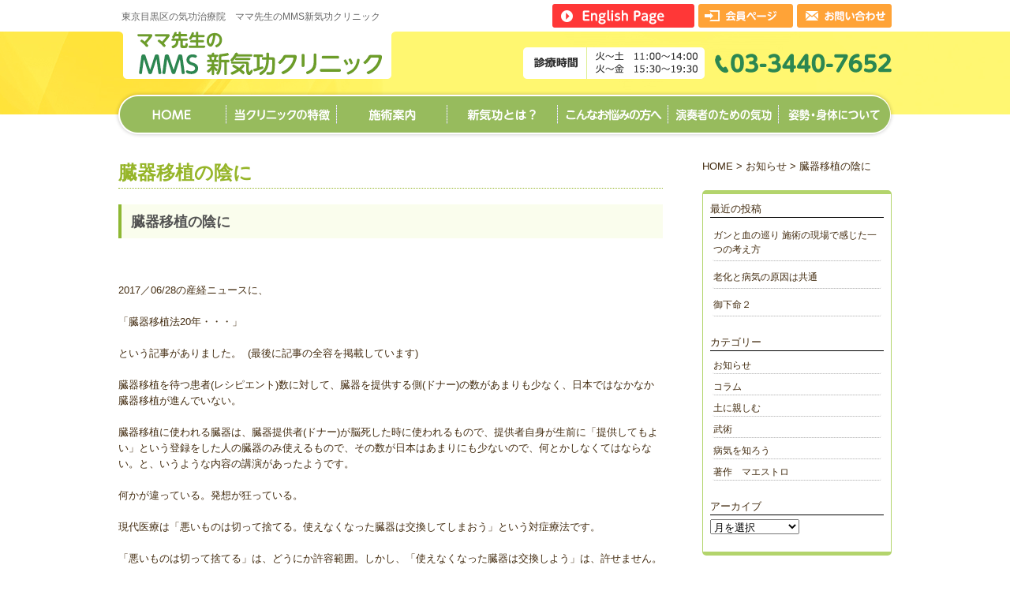

--- FILE ---
content_type: text/html; charset=UTF-8
request_url: http://mms-clinic.com/news/%E8%87%93%E5%99%A8%E7%A7%BB%E6%A4%8D%E3%81%AE%E9%99%B0%E3%81%AB
body_size: 11978
content:
<!DOCTYPE html>
<html lang="ja">
<head>
	<meta charset="UTF-8">
	<!--[if lt IE 9]><meta http-equiv="Imagetoolbar" content="no">
  <script src="http://html5shiv.googlecode.com/svn/trunk/html5.js"></script>
<![endif]-->
	<title>臓器移植の陰に | 東京目黒区の気功治療院　ママ先生のMMS新気功クリニック</title>
	<!--[if lt IE 9]>
	<script src="http://mms-clinic.com/wp-content/themes/mms/js/html5.js"></script>
	<![endif]-->
		<link rel="icon" href="http://mms-clinic.com/wp-content/themes/mms/images/favicon.png" type="image/x-icon">
	<link rel="shortcut icon" href="http://mms-clinic.com/wp-content/themes/mms/images/favicon.png" type="image/x-icon">
	<link rel="stylesheet" href="http://mms-clinic.com/wp-content/themes/mms/style.css?1426063367" type="text/css"/>
	
<!-- All in One SEO Pack 2.3.9.2 by Michael Torbert of Semper Fi Web Design[219,236] -->
<meta name="description" content="臓器移植の陰に &nbsp; 2017／06/28の産経ニュースに、 「臓器移植法20年・・・」 という記事がありました。  (最後に記事の全容を掲載しています) 臓器移植を待つ患者(レシピエント)数に対して、臓器を提供する側(ドナー)の数があまりも少なく、日本ではなかなか臓器移植が進んでいな"/>

<link rel="canonical" href="http://mms-clinic.com/news/%e8%87%93%e5%99%a8%e7%a7%bb%e6%a4%8d%e3%81%ae%e9%99%b0%e3%81%ab"/>
<!-- /all in one seo pack -->
<link rel='dns-prefetch' href='//s.w.org'/>
<link rel="alternate" type="application/rss+xml" title="東京目黒区の気功治療院　ママ先生のMMS新気功クリニック &raquo; 臓器移植の陰に のコメントのフィード" href="http://mms-clinic.com/news/%e8%87%93%e5%99%a8%e7%a7%bb%e6%a4%8d%e3%81%ae%e9%99%b0%e3%81%ab/feed"/>
		<script type="text/javascript">window._wpemojiSettings={"baseUrl":"https:\/\/s.w.org\/images\/core\/emoji\/2\/72x72\/","ext":".png","svgUrl":"https:\/\/s.w.org\/images\/core\/emoji\/2\/svg\/","svgExt":".svg","source":{"concatemoji":"http:\/\/mms-clinic.com\/wp-includes\/js\/wp-emoji-release.min.js?ver=4.6.1"}};!function(a,b,c){function d(a){var c,d,e,f,g,h=b.createElement("canvas"),i=h.getContext&&h.getContext("2d"),j=String.fromCharCode;if(!i||!i.fillText)return!1;switch(i.textBaseline="top",i.font="600 32px Arial",a){case"flag":return i.fillText(j(55356,56806,55356,56826),0,0),!(h.toDataURL().length<3e3)&&(i.clearRect(0,0,h.width,h.height),i.fillText(j(55356,57331,65039,8205,55356,57096),0,0),c=h.toDataURL(),i.clearRect(0,0,h.width,h.height),i.fillText(j(55356,57331,55356,57096),0,0),d=h.toDataURL(),c!==d);case"diversity":return i.fillText(j(55356,57221),0,0),e=i.getImageData(16,16,1,1).data,f=e[0]+","+e[1]+","+e[2]+","+e[3],i.fillText(j(55356,57221,55356,57343),0,0),e=i.getImageData(16,16,1,1).data,g=e[0]+","+e[1]+","+e[2]+","+e[3],f!==g;case"simple":return i.fillText(j(55357,56835),0,0),0!==i.getImageData(16,16,1,1).data[0];case"unicode8":return i.fillText(j(55356,57135),0,0),0!==i.getImageData(16,16,1,1).data[0];case"unicode9":return i.fillText(j(55358,56631),0,0),0!==i.getImageData(16,16,1,1).data[0]}return!1}function e(a){var c=b.createElement("script");c.src=a,c.type="text/javascript",b.getElementsByTagName("head")[0].appendChild(c)}var f,g,h,i;for(i=Array("simple","flag","unicode8","diversity","unicode9"),c.supports={everything:!0,everythingExceptFlag:!0},h=0;h<i.length;h++)c.supports[i[h]]=d(i[h]),c.supports.everything=c.supports.everything&&c.supports[i[h]],"flag"!==i[h]&&(c.supports.everythingExceptFlag=c.supports.everythingExceptFlag&&c.supports[i[h]]);c.supports.everythingExceptFlag=c.supports.everythingExceptFlag&&!c.supports.flag,c.DOMReady=!1,c.readyCallback=function(){c.DOMReady=!0},c.supports.everything||(g=function(){c.readyCallback()},b.addEventListener?(b.addEventListener("DOMContentLoaded",g,!1),a.addEventListener("load",g,!1)):(a.attachEvent("onload",g),b.attachEvent("onreadystatechange",function(){"complete"===b.readyState&&c.readyCallback()})),f=c.source||{},f.concatemoji?e(f.concatemoji):f.wpemoji&&f.twemoji&&(e(f.twemoji),e(f.wpemoji)))}(window,document,window._wpemojiSettings);</script>
		<style type="text/css">
img.wp-smiley,
img.emoji {
	display: inline !important;
	border: none !important;
	box-shadow: none !important;
	height: 1em !important;
	width: 1em !important;
	margin: 0 .07em !important;
	vertical-align: -0.1em !important;
	background: none !important;
	padding: 0 !important;
}
</style>
<link rel='stylesheet' id='contact-form-7-css' href='http://mms-clinic.com/wp-content/plugins/contact-form-7/includes/css/styles.css?ver=4.5' type='text/css' media='all'/>
<link rel='stylesheet' id='easingslider-css' href='http://mms-clinic.com/wp-content/plugins/easing-slider/css/easingslider.min.css?ver=2.2.0.8' type='text/css' media='all'/>
<link rel='stylesheet' id='wp-pagenavi-css' href='http://mms-clinic.com/wp-content/plugins/wp-pagenavi/pagenavi-css.css?ver=2.70' type='text/css' media='all'/>
<script type='text/javascript' src='http://mms-clinic.com/wp-includes/js/jquery/jquery.js?ver=1.12.4'></script>
<script type='text/javascript' src='http://mms-clinic.com/wp-includes/js/jquery/jquery-migrate.min.js?ver=1.4.1'></script>
<script type='text/javascript' src='http://mms-clinic.com/wp-content/plugins/easing-slider/js/jquery.easingslider.min.js?ver=2.2.0.8'></script>
<link rel='https://api.w.org/' href='http://mms-clinic.com/wp-json/'/>
<link rel="EditURI" type="application/rsd+xml" title="RSD" href="http://mms-clinic.com/xmlrpc.php?rsd"/>
<link rel="wlwmanifest" type="application/wlwmanifest+xml" href="http://mms-clinic.com/wp-includes/wlwmanifest.xml"/> 
<link rel='prev' title='エセ気功にご注意' href='http://mms-clinic.com/news/%e3%82%a8%e3%82%bb%e6%b0%97%e5%8a%9f%e3%81%ab%e3%81%94%e6%b3%a8%e6%84%8f'/>
<link rel='next' title='心臓病を克服しませんか？' href='http://mms-clinic.com/news/%e5%bf%83%e8%87%93%e7%97%85%e3%82%92%e5%85%8b%e6%9c%8d%e3%81%97%e3%81%be%e3%81%9b%e3%82%93%e3%81%8b%ef%bc%9f'/>
<meta name="generator" content="WordPress 4.6.1"/>
<link rel='shortlink' href='http://mms-clinic.com/?p=897'/>
<link rel="alternate" type="application/json+oembed" href="http://mms-clinic.com/wp-json/oembed/1.0/embed?url=http%3A%2F%2Fmms-clinic.com%2Fnews%2F%25e8%2587%2593%25e5%2599%25a8%25e7%25a7%25bb%25e6%25a4%258d%25e3%2581%25ae%25e9%2599%25b0%25e3%2581%25ab"/>
<link rel="alternate" type="text/xml+oembed" href="http://mms-clinic.com/wp-json/oembed/1.0/embed?url=http%3A%2F%2Fmms-clinic.com%2Fnews%2F%25e8%2587%2593%25e5%2599%25a8%25e7%25a7%25bb%25e6%25a4%258d%25e3%2581%25ae%25e9%2599%25b0%25e3%2581%25ab&#038;format=xml"/>
<link href="http://mms-clinic.com/wp-content/plugins/usc-e-shop/css/usces_default.css" rel="stylesheet" type="text/css"/><link href="http://mms-clinic.com/wp-content/plugins/usc-e-shop/css/usces_cart.css" rel="stylesheet" type="text/css"/><link href="http://mms-clinic.com/wp-content/themes/mms/usces_cart.css" rel="stylesheet" type="text/css"/>
<!-- BEGIN GADWP v4.9.3.1 Universal Tracking - https://deconf.com/google-analytics-dashboard-wordpress/ -->
<script>(function(i,s,o,g,r,a,m){i['GoogleAnalyticsObject']=r;i[r]=i[r]||function(){(i[r].q=i[r].q||[]).push(arguments)},i[r].l=1*new Date();a=s.createElement(o),m=s.getElementsByTagName(o)[0];a.async=1;a.src=g;m.parentNode.insertBefore(a,m)})(window,document,'script','//www.google-analytics.com/analytics.js','ga');ga('create','UA-42816762-42','auto');ga('send','pageview');</script>

<!-- END GADWP Universal Tracking -->

	<script type="text/javascript" src="http://ajax.googleapis.com/ajax/libs/jquery/1.9.0/jquery.min.js"></script>
	<script src="http://mms-clinic.com/wp-content/themes/mms/js/scroll.js"></script>
	<script>jQuery(function(){jQuery('a[href^=#]').click(function(){var speed=400;var href=jQuery(this).attr("href");var target=jQuery(href=="#"||href==""?'html':href);var position=target.offset().top;jQuery('body,html').animate({scrollTop:position},speed,'swing');return false;});});</script>
</head>
<body class="single single-post postid-897 single-format-standard">
<div id="wrap">
	<div id="container">
<header id="header">
	<div id="header-inner">
		<h1 class="site-description">東京目黒区の気功治療院　ママ先生のMMS新気功クリニック</h1>
		<a href="/english"><img id="english" class="opa" src="http://mms-clinic.com/wp-content/themes/mms/images/header-english.png" alt=""/></a>
		<a href="/member"><img id="member" class="opa" src="http://mms-clinic.com/wp-content/themes/mms/images/header-member.png" alt=""/></a>
		<a href="/contact"><img id="contact" class="opa" src="http://mms-clinic.com/wp-content/themes/mms/images/header-contact.png" alt=""/></a>
		<div class="logo"><a href="http://mms-clinic.com"><img src="http://mms-clinic.com/wp-content/themes/mms/images/logo.png" alt=""/></a></div>
		<img id="time" src="http://mms-clinic.com/wp-content/themes/mms/images/header-time.png" alt=""/>
		<img id="header-tel" src="http://mms-clinic.com/wp-content/themes/mms/images/header-tel.png" alt=""/>
		<nav class="gnav">
			<div class="menu-global-nav-container"><ul id="menu-global-nav" class="menu"><li id="menu-item-22" class="menu-item menu-item-type-custom menu-item-object-custom menu-item-home menu-item-22"><a href="http://mms-clinic.com/">ホーム</a></li>
<li id="menu-item-24" class="menu-item menu-item-type-post_type menu-item-object-page menu-item-24"><a href="http://mms-clinic.com/about">当クリニックの特徴</a></li>
<li id="menu-item-26" class="menu-item menu-item-type-post_type menu-item-object-page menu-item-26"><a href="http://mms-clinic.com/service">施術案内</a></li>
<li id="menu-item-25" class="menu-item menu-item-type-post_type menu-item-object-page menu-item-25"><a href="http://mms-clinic.com/shinkikou">新気功とは？</a></li>
<li id="menu-item-42" class="menu-item menu-item-type-post_type menu-item-object-page menu-item-42"><a href="http://mms-clinic.com/onayami">こんなお悩みの方へ</a></li>
<li id="menu-item-27" class="menu-item menu-item-type-post_type menu-item-object-page menu-item-27"><a href="http://mms-clinic.com/artist">演奏者のための気功</a></li>
<li id="menu-item-23" class="menu-item menu-item-type-post_type menu-item-object-page menu-item-23"><a href="http://mms-clinic.com/posture">姿勢・身体について</a></li>
</ul></div>		</nav>
	</div>
<!-- #header -->
</header>  <div id="main" class="clearfix">
    <div id="content">
      <div id="content-area">
      <div id="page-contents">
        <article>
          <header class="page-header">
            <h1 class="page-title"><span>臓器移植の陰に</span></h1>
          </header>
          <section class="entry-content">
                          <h2>臓器移植の陰に</h2>
<p>&nbsp;</p>
<p>2017／06/28の産経ニュースに、</p>
<p>「臓器移植法20年・・・」</p>
<p>という記事がありました。  (最後に記事の全容を掲載しています)</p>
<p>臓器移植を待つ患者(レシピエント)数に対して、臓器を提供する側(ドナー)の数があまりも少なく、日本ではなかなか臓器移植が進んでいない。</p>
<p>臓器移植に使われる臓器は、臓器提供者(ドナー)が脳死した時に使われるもので、提供者自身が生前に「提供してもよい」という登録をした人の臓器のみ使えるもので、その数が日本はあまりにも少ないので、何とかしなくてはならない。と、いうような内容の講演があったようです。</p>
<p>何かが違っている。発想が狂っている。</p>
<p>現代医療は「悪いものは切って捨てる。使えなくなった臓器は交換してしまおう」という対症療法です。</p>
<p>「悪いものは切って捨てる」は、どうにか許容範囲。しかし、「使えなくなった臓器は交換しよう」は、許せません。神を冒涜しています。</p>
<p>臓器移植ということを考える前に、悪くなった臓器を治すことが先決、何故、治す、修理して使う、という発想が起きないのでしょうか？</p>
<p>「治らないから移植をして命を救うのだ&#8230;&#8230;」</p>
<p>「そうかなぁ」</p>
<p>「治らない」といっているのは、「薬で治す」というカードしか持っていない現代医療の言い分です。</p>
<h3>薬で病気は治っているのか？</h3>
<p>一般的に知られている高血圧症と糖尿病で検証してみましょう。</p>
<p>最初に、降圧剤(高血圧の薬)やインスリン(糖尿病の薬)を飲んでいる方に質問です。</p>
<p>「治っていますか？」</p>
<p>降圧剤やインスリンを20年も30年も飲み続けている人たちが何千万人もいます。しかし、ほとんど治った人はいません。</p>
<p>「高血圧症や糖尿病は治らない病気です。できるだけ悪くならないように薬を飲み続けなくてはいけません」</p>
<p>と、嘯(うそぶく)く医者もいます。これが現代医療です。</p>
<p>薬を飲み続けても害が無ければ問題はありません。しかし、多くの場合 腎臓を壊し、腎不全をつくり、透析をするようになります。医療が病気をつくっていくのです。これを医原病と言います。</p>
<p>私の理論と施術で治療すれば、高血圧症、糖尿病も数ヶ月単位で治っていきます。そして、ここで取り上げている臓器も治せる病気なのです。</p>
<p>臓器移植という恐ろしいことを考える前に、臓器をどのように治していくか、を考えるのが先の話です。</p>
<p>臓器移植について、前出の医師に聞けば</p>
<p>「将来良い薬が開発されていけば別だが、現在は移植しかないんだよ」</p>
<p>と、言います。</p>
<p>この医師の言うように、新しいものの研究は開発者任せ。その研究者は、全て薬ありきからスタートしています。臨床の医師は研究には加わっていません。これではいつまで経っても治せるものは出てきません。</p>
<p>心臓、肝臓、腎臓、膵臓の全ての臓器は修理ができるものです。肝硬変になってしまった肝臓、腎不全になってしまった腎臓、心不全状態になった心臓、私は、これらを数多く治してきました。</p>
<p>「これは手遅れです」と、いう末期の人は別として、臓器移植の順番待ちをする位の余裕がある人なら、臓器は修復可能なのです。</p>
<p>「俺が死んで、俺の臓器で人が助かるなら提供してもいいよ」という考え方は立派です。しかし、そういう善意の人の脳死を待っている。と、いう医療を、わたしは理解できません。</p>
<p>使える臓器がないから治せない。と、手をこまねいていないで「臓器を治す」ということに全力を尽くすべきではないでしょうか。</p>
<h3>怖い脳死判断</h3>
<p>それに極めて問題なのは「脳死は医学的に死である」という考え方です。現代医学が絶対なのでしょうか。私にはそう思えません。</p>
<p>私は「脳死状態」と言われた人を蘇らせた経験を持っています。</p>
<p>例1</p>
<p>事故を起こし頭部をコンクリートに打ち付け意識不明に陥(おちい)りました。何の反応を示さなくなった女性を担当した医師は、「脳死状態です」と、はっきり家族に言ったそうです。しかし、家族は納得がいきません。その女性の上司だった人から「治して欲しい」と依頼されました。</p>
<p>会った瞬間「この人助けられる」と感じました。直ぐに施術を始め1時間後、目にほのかな反応が出てきました。更に1時間後には、誰にも分かるように、目を開ける仕草をしたのです。</p>
<p>「脳死はしていません。反応できないだけです。」</p>
<p>そう家族に伝えた時から、週1回の施術を行うことになりました。様々な物語をつくりながら3年後、その女性は、立派に社会復帰できるようになりました。</p>
<p>例2</p>
<p>50代男性。心筋梗塞(？)で倒れ、その後反応がない状態でした。家族は「目に反応があったような気がしています」でも、通常の呼びかけには何の反応も示さずいわゆる脳死状態でした。施術を重ねて現在、呼びかけに応えられるようになってきました。</p>
<p>同じような人がまだいます。いずれも、医師に脳死と言われた人たちです。ドナー提供者にはなっていなかったので、助かったようなものです。</p>
<p>事故などで体にダメージを受けたとき、全身の筋肉を固めてそのショックに耐えようとする働きが起こります。そのショックが強かったり、常日頃体が固まっている人は、その反応が強く出て、固まった筋肉が弛緩しなくなってしまいます。</p>
<p>その強く固まった筋肉の中にある神経を圧迫したり切断すると、体のあらゆる部位で感じた情報が脳に伝わらなくなり、呼びかけや、チョットした刺激、あるいは微弱な電気的な刺激には反応ができなくなってしまいます。しかし、死んでいる訳ではありませんから、その固まった筋肉を解いてあげれば反応できるようになってきます。</p>
<p>反応しないから脳死だと決めつけるのは大変な間違いです。反応できるようにしてあげれば、反応を示してきます。</p>
<p>ドナー登録をしている貴方が、何かの事故が起き意識不明に陥っているとき、反応のない貴方をみて家族がオーケーすれば、貴方は殺されドナーになってしまいます。大丈夫ですか？これホラーですよ。</p>
<h3>産経ニュースから</h3>
<p>日本より遅れて臓器移植法が成立したにもかかわらず、日本よりも脳死ドナーの数が多い韓国の状況にも言及し「韓国では救急病院に対し、脳死者の発生を斡旋機関に通報することが義務付けられ、この制度によって脳死ドナーが多く出ている。３年前のデータを比較しても韓国の脳死ドナー数は日本の９倍にもなる」と説明する。</p>
<p>産経ニュースからの引用です。しかし、これを穿(うが)って見てみれば、韓国ではよく観察しないで、「反応がない。これは脳死している」と簡単に判定しているのではないでしょうか。</p>
<p>日本の人口は、1億2千5百50万人です。それに対して韓国の人口は5千62万人。日本の人口の40%です。それなのに、韓国の脳死者が日本の9倍というのは異常です。日本臓器移植ネットワークの皆さん「おかしい」とは思いませんか？</p>
<p>脳死の判定が、その患者を担当した医師によって判断される。これは極めて危険です。私の経験したケースでも、脳死していない患者さんが脳死扱いにされていたのです。</p>
<p>&nbsp;</p>
<p>何百例という脳死の内の一つが脳死でなかった。それなら奇跡が起こった。と言えるかも知れません。しかし、わたしが出会った脳死していると言われた3人共に脳死などしていなかったのです。</p>
<p>脳死という判断基準は間違っています。いや脳死というものは存在しません。意識不明で無反応な人を蘇りさせる技術があれば、その人たちは救えるのです。</p>
<p>駄目になった臓器を修復させる技術があれば、臓器移植という神を冒涜するような治療は必要ありません。</p>
<p>難しい世界ではなく、病んだ臓器を治す、復活させる。ということに心血を注いでもらいたいものです。</p>
<p>&nbsp;</p>
<p>2017年7月13日</p>
<p>眞々田昭司</p>
          </section>
        </article>

    </div><!-- page-contents -->

<div id="sidebar">
	<nav>
	    <div id="breadcrumb">
	    <!-- Breadcrumb NavXT 5.5.1 -->
<span typeof="v:Breadcrumb"><a rel="v:url" property="v:title" title="Go to 東京目黒区の気功治療院　ママ先生のMMS新気功クリニック." href="http://mms-clinic.com" class="home">HOME</a></span> &gt; <span typeof="v:Breadcrumb"><a rel="v:url" property="v:title" title="Go to the お知らせ category archives." href="http://mms-clinic.com/category/news" class="taxonomy category">お知らせ</a></span> &gt; <span typeof="v:Breadcrumb"><span property="v:title">臓器移植の陰に</span></span>	    </div>
	</nav>
	<div id="side-nav">
				<ul class="subnavi clearfix">
					</ul>
				<div id="sidebar4" class="sidebar">
			<div id="side-recent-area" class="side-list-area">
				<div class="side-cat-title">最近の投稿</div>
				<ul>
						<li><a href='http://mms-clinic.com/news/%e3%82%ac%e3%83%b3%e3%81%a8%e8%a1%80%e3%81%ae%e5%b7%a1%e3%82%8a-%e6%96%bd%e8%a1%93%e3%81%ae%e7%8f%be%e5%a0%b4%e3%81%a7%e6%84%9f%e3%81%98%e3%81%9f%e4%b8%80%e3%81%a4%e3%81%ae%e8%80%83%e3%81%88%e6%96%b9'>ガンと血の巡り  施術の現場で感じた一つの考え方</a></li>
	<li><a href='http://mms-clinic.com/news/%e8%80%81%e5%8c%96%e3%81%a8%e7%97%85%e6%b0%97%e3%81%ae%e5%8e%9f%e5%9b%a0%e3%81%af%e5%85%b1%e9%80%9a'>老化と病気の原因は共通</a></li>
	<li><a href='http://mms-clinic.com/item/%e5%be%a1%e4%b8%8b%e5%91%bd%ef%bc%92'>御下命２</a></li>
				</ul>
			</div>
			<div id="side-category-area" class="side-list-area">
				<div class="side-cat-title">カテゴリー</div>
				<ul>
						<li class="cat-item cat-item-1"><a href="http://mms-clinic.com/category/news">お知らせ</a>
</li>
	<li class="cat-item cat-item-7"><a href="http://mms-clinic.com/category/column">コラム</a>
</li>
	<li class="cat-item cat-item-6"><a href="http://mms-clinic.com/category/vegetables">土に親しむ</a>
</li>
	<li class="cat-item cat-item-4"><a href="http://mms-clinic.com/category/martial-arts">武術</a>
</li>
	<li class="cat-item cat-item-12"><a href="http://mms-clinic.com/category/illness">病気を知ろう</a>
</li>
	<li class="cat-item cat-item-8"><a href="http://mms-clinic.com/category/item">著作　マエストロ</a>
</li>
				</ul>
			</div>
			<div id="side-archive-area" class="side-list-area">
				<div class="side-cat-title">アーカイブ</div>
				<select name="archive-dropdown" onChange='document.location.href=this.options[this.selectedIndex].value;'>
				  <option value="">月を選択</option>
				  	<option value='http://mms-clinic.com/2026/01'> 2026年1月 &nbsp;(3)</option>
	<option value='http://mms-clinic.com/2025/12'> 2025年12月 &nbsp;(1)</option>
	<option value='http://mms-clinic.com/2025/11'> 2025年11月 &nbsp;(3)</option>
	<option value='http://mms-clinic.com/2025/10'> 2025年10月 &nbsp;(3)</option>
	<option value='http://mms-clinic.com/2025/07'> 2025年7月 &nbsp;(1)</option>
	<option value='http://mms-clinic.com/2025/04'> 2025年4月 &nbsp;(2)</option>
	<option value='http://mms-clinic.com/2025/01'> 2025年1月 &nbsp;(1)</option>
	<option value='http://mms-clinic.com/2024/07'> 2024年7月 &nbsp;(2)</option>
	<option value='http://mms-clinic.com/2024/06'> 2024年6月 &nbsp;(1)</option>
	<option value='http://mms-clinic.com/2024/05'> 2024年5月 &nbsp;(3)</option>
	<option value='http://mms-clinic.com/2024/03'> 2024年3月 &nbsp;(2)</option>
	<option value='http://mms-clinic.com/2024/02'> 2024年2月 &nbsp;(1)</option>
	<option value='http://mms-clinic.com/2024/01'> 2024年1月 &nbsp;(1)</option>
	<option value='http://mms-clinic.com/2023/04'> 2023年4月 &nbsp;(1)</option>
	<option value='http://mms-clinic.com/2023/03'> 2023年3月 &nbsp;(2)</option>
	<option value='http://mms-clinic.com/2023/01'> 2023年1月 &nbsp;(2)</option>
	<option value='http://mms-clinic.com/2022/12'> 2022年12月 &nbsp;(1)</option>
	<option value='http://mms-clinic.com/2022/08'> 2022年8月 &nbsp;(1)</option>
	<option value='http://mms-clinic.com/2022/07'> 2022年7月 &nbsp;(1)</option>
	<option value='http://mms-clinic.com/2022/06'> 2022年6月 &nbsp;(4)</option>
	<option value='http://mms-clinic.com/2022/04'> 2022年4月 &nbsp;(1)</option>
	<option value='http://mms-clinic.com/2022/03'> 2022年3月 &nbsp;(1)</option>
	<option value='http://mms-clinic.com/2022/02'> 2022年2月 &nbsp;(1)</option>
	<option value='http://mms-clinic.com/2022/01'> 2022年1月 &nbsp;(2)</option>
	<option value='http://mms-clinic.com/2021/11'> 2021年11月 &nbsp;(3)</option>
	<option value='http://mms-clinic.com/2021/08'> 2021年8月 &nbsp;(1)</option>
	<option value='http://mms-clinic.com/2021/07'> 2021年7月 &nbsp;(2)</option>
	<option value='http://mms-clinic.com/2021/06'> 2021年6月 &nbsp;(3)</option>
	<option value='http://mms-clinic.com/2020/12'> 2020年12月 &nbsp;(1)</option>
	<option value='http://mms-clinic.com/2020/10'> 2020年10月 &nbsp;(2)</option>
	<option value='http://mms-clinic.com/2020/07'> 2020年7月 &nbsp;(1)</option>
	<option value='http://mms-clinic.com/2020/06'> 2020年6月 &nbsp;(1)</option>
	<option value='http://mms-clinic.com/2020/05'> 2020年5月 &nbsp;(2)</option>
	<option value='http://mms-clinic.com/2020/04'> 2020年4月 &nbsp;(3)</option>
	<option value='http://mms-clinic.com/2020/03'> 2020年3月 &nbsp;(6)</option>
	<option value='http://mms-clinic.com/2020/02'> 2020年2月 &nbsp;(1)</option>
	<option value='http://mms-clinic.com/2019/10'> 2019年10月 &nbsp;(1)</option>
	<option value='http://mms-clinic.com/2019/06'> 2019年6月 &nbsp;(1)</option>
	<option value='http://mms-clinic.com/2019/04'> 2019年4月 &nbsp;(1)</option>
	<option value='http://mms-clinic.com/2019/03'> 2019年3月 &nbsp;(2)</option>
	<option value='http://mms-clinic.com/2019/02'> 2019年2月 &nbsp;(2)</option>
	<option value='http://mms-clinic.com/2019/01'> 2019年1月 &nbsp;(2)</option>
	<option value='http://mms-clinic.com/2018/11'> 2018年11月 &nbsp;(1)</option>
	<option value='http://mms-clinic.com/2018/10'> 2018年10月 &nbsp;(1)</option>
	<option value='http://mms-clinic.com/2018/09'> 2018年9月 &nbsp;(2)</option>
	<option value='http://mms-clinic.com/2018/06'> 2018年6月 &nbsp;(1)</option>
	<option value='http://mms-clinic.com/2018/05'> 2018年5月 &nbsp;(1)</option>
	<option value='http://mms-clinic.com/2018/04'> 2018年4月 &nbsp;(1)</option>
	<option value='http://mms-clinic.com/2018/03'> 2018年3月 &nbsp;(1)</option>
	<option value='http://mms-clinic.com/2018/02'> 2018年2月 &nbsp;(2)</option>
	<option value='http://mms-clinic.com/2018/01'> 2018年1月 &nbsp;(2)</option>
	<option value='http://mms-clinic.com/2017/12'> 2017年12月 &nbsp;(1)</option>
	<option value='http://mms-clinic.com/2017/11'> 2017年11月 &nbsp;(1)</option>
	<option value='http://mms-clinic.com/2017/10'> 2017年10月 &nbsp;(1)</option>
	<option value='http://mms-clinic.com/2017/09'> 2017年9月 &nbsp;(2)</option>
	<option value='http://mms-clinic.com/2017/08'> 2017年8月 &nbsp;(2)</option>
	<option value='http://mms-clinic.com/2017/07'> 2017年7月 &nbsp;(3)</option>
	<option value='http://mms-clinic.com/2017/06'> 2017年6月 &nbsp;(2)</option>
	<option value='http://mms-clinic.com/2017/04'> 2017年4月 &nbsp;(2)</option>
	<option value='http://mms-clinic.com/2017/02'> 2017年2月 &nbsp;(1)</option>
	<option value='http://mms-clinic.com/2016/12'> 2016年12月 &nbsp;(1)</option>
	<option value='http://mms-clinic.com/2016/08'> 2016年8月 &nbsp;(1)</option>
	<option value='http://mms-clinic.com/2016/06'> 2016年6月 &nbsp;(1)</option>
	<option value='http://mms-clinic.com/2016/05'> 2016年5月 &nbsp;(2)</option>
	<option value='http://mms-clinic.com/2016/04'> 2016年4月 &nbsp;(1)</option>
	<option value='http://mms-clinic.com/2016/02'> 2016年2月 &nbsp;(2)</option>
	<option value='http://mms-clinic.com/2016/01'> 2016年1月 &nbsp;(2)</option>
	<option value='http://mms-clinic.com/2015/12'> 2015年12月 &nbsp;(2)</option>
	<option value='http://mms-clinic.com/2015/11'> 2015年11月 &nbsp;(2)</option>
	<option value='http://mms-clinic.com/2015/10'> 2015年10月 &nbsp;(1)</option>
	<option value='http://mms-clinic.com/2015/09'> 2015年9月 &nbsp;(1)</option>
	<option value='http://mms-clinic.com/2015/08'> 2015年8月 &nbsp;(1)</option>
	<option value='http://mms-clinic.com/2015/07'> 2015年7月 &nbsp;(2)</option>
	<option value='http://mms-clinic.com/2015/06'> 2015年6月 &nbsp;(2)</option>
	<option value='http://mms-clinic.com/2015/05'> 2015年5月 &nbsp;(3)</option>
	<option value='http://mms-clinic.com/2015/04'> 2015年4月 &nbsp;(4)</option>
	<option value='http://mms-clinic.com/2015/03'> 2015年3月 &nbsp;(34)</option>
	<option value='http://mms-clinic.com/2015/02'> 2015年2月 &nbsp;(43)</option>
				</select>
			</div>
		</div>
		<div class="side-map">
			<img src="http://mms-clinic.com/wp-content/themes/mms/images/side-access-title.png" alt=""/>
			<div class="map-border">
				<iframe src="https://www.google.com/maps/embed?pb=!1m14!1m8!1m3!1d3242.7345093456775!2d139.71769840000002!3d35.634271000000005!3m2!1i1024!2i768!4f13.1!3m3!1m2!1s0x60188b1c0bc99823%3A0x479c2be42da980f7!2z44CSMTQxLTAwMjEg5p2x5Lqs6YO95ZOB5bed5Yy65LiK5aSn5bSO77yS5LiB55uu77yR77yT4oiS77yT77yVIO-8q--8qeODk-ODq-ODh-OCo-ODs-OCsA!5e0!3m2!1sja!2sjp!4v1423282120750" width="214" height="174" frameborder="0" style="border:0"></iframe>
			</div>
			<p>東京都品川区上大崎2-13-35<br>KIビルディング703<br>目黒駅東口より徒歩2分</p>
		</div>
		<div id="sidebar2">
			<div class="side-inner">
				<div class="menu-side-nav-container"><ul id="menu-side-nav" class="menu"><li id="menu-item-155" class="menu-item menu-item-type-custom menu-item-object-custom menu-item-home menu-item-155"><a href="http://mms-clinic.com/">ホーム</a></li>
<li id="menu-item-160" class="menu-item menu-item-type-post_type menu-item-object-page menu-item-160"><a href="http://mms-clinic.com/about">当クリニックの特徴</a></li>
<li id="menu-item-162" class="menu-item menu-item-type-post_type menu-item-object-page menu-item-162"><a href="http://mms-clinic.com/service">施術案内</a></li>
<li id="menu-item-158" class="menu-item menu-item-type-post_type menu-item-object-page menu-item-158"><a href="http://mms-clinic.com/profile">代表紹介</a></li>
<li id="menu-item-161" class="menu-item menu-item-type-post_type menu-item-object-page menu-item-161"><a href="http://mms-clinic.com/shinkikou">新気功とは？</a></li>
<li id="menu-item-157" class="menu-item menu-item-type-post_type menu-item-object-page menu-item-157"><a href="http://mms-clinic.com/onayami">こんなお悩みの方へ</a></li>
<li id="menu-item-163" class="menu-item menu-item-type-post_type menu-item-object-page menu-item-163"><a href="http://mms-clinic.com/artist">演奏者のための気功</a></li>
<li id="menu-item-159" class="menu-item menu-item-type-post_type menu-item-object-page menu-item-159"><a href="http://mms-clinic.com/posture">姿勢・身体について</a></li>
<li id="menu-item-522" class="menu-item menu-item-type-taxonomy menu-item-object-category current-post-ancestor current-menu-parent current-post-parent menu-item-522"><a href="http://mms-clinic.com/category/news">お知らせ</a></li>
<li id="menu-item-156" class="menu-item menu-item-type-post_type menu-item-object-page menu-item-156"><a href="http://mms-clinic.com/contact">お問い合わせ</a></li>
</ul></div>			</div>
		</div>
		<div id="bnr-area">
			<a href="/category/item"><img class="opa" src="http://mms-clinic.com/wp-content/themes/mms/images/side-book.png" alt="著作"/></a>
			<a href="/movie"><img class="opa" src="http://mms-clinic.com/wp-content/themes/mms/images/side-movie.png" alt="動画集"/></a>
			<a href="/boshu"><img class="opa" src="http://mms-clinic.com/wp-content/themes/mms/images/side-bujutsu.png" alt="武術"/></a>
			<a href="/school"><img class="opa" src="http://mms-clinic.com/wp-content/themes/mms/images/side-school.png" alt="気功教室,太極拳教室"/></a>
		</div>
		<iframe src="//www.facebook.com/plugins/likebox.php?href=https%3A%2F%2Fwww.facebook.com%2Fpages%2F%25E3%2583%259E%25E3%2583%259E%25E5%2585%2588%25E7%2594%259F%25E3%2581%25AE%25E3%2582%2584%25E3%2581%2595%25E3%2581%2597%25E3%2581%2584%25E5%258C%25BB%25E5%25AD%25A6%2F783375561710417&amp;width=240&amp;height=380&amp;colorscheme=light&amp;show_faces=false&amp;header=false&amp;stream=true&amp;show_border=true&amp;appId=594229767377092" scrolling="no" frameborder="0" style="border:none; overflow:hidden; width:240px; height:380px;" allowTransparency="true"></iframe>
	</div>
</div>  </div><!-- content-area -->
</div><!-- content -->
</div><!-- main -->

</div><!-- container -->
  <div id="page-top">
  <a id="move-page-top">▲</i></a>
</div>
<div id="footer">
	<div id="footer-bottom">
		<div class="inner">
			<address>Copyright &copy;2026 MMS Shinkikou Clinic.All Rights Reserved.</address>
		</div>
	</div>
</div>
<!-- #footer -->
		<script type='text/javascript'>//<![CDATA[
uscesL10n={'ajaxurl':"http://mms-clinic.com/wp-admin/admin-ajax.php",'post_id':"897",'cart_number':"275",'is_cart_row':false,'opt_esse':new Array(),'opt_means':new Array(),'mes_opts':new Array(),'key_opts':new Array(),'previous_url':"http://mms-clinic.com",'itemRestriction':""}
//]]></script>
		<script type='text/javascript' src='http://mms-clinic.com/wp-content/plugins/usc-e-shop/js/usces_cart.js'></script>
						<!-- Welcart version : v1.6.6.1512212 -->
<script type='text/javascript' src='http://mms-clinic.com/wp-content/plugins/contact-form-7/includes/js/jquery.form.min.js?ver=3.51.0-2014.06.20'></script>
<script type='text/javascript'>//<![CDATA[
var _wpcf7={"loaderUrl":"http:\/\/mms-clinic.com\/wp-content\/plugins\/contact-form-7\/images\/ajax-loader.gif","recaptcha":{"messages":{"empty":"\u3042\u306a\u305f\u304c\u30ed\u30dc\u30c3\u30c8\u3067\u306f\u306a\u3044\u3053\u3068\u3092\u8a3c\u660e\u3057\u3066\u304f\u3060\u3055\u3044\u3002"}},"sending":"\u9001\u4fe1\u4e2d ..."};
//]]></script>
<script type='text/javascript' src='http://mms-clinic.com/wp-content/plugins/contact-form-7/includes/js/scripts.js?ver=4.5'></script>
<script type='text/javascript' src='http://mms-clinic.com/wp-includes/js/wp-embed.min.js?ver=4.6.1'></script>
</div>
<!--wrap-->
</body>
</html>

</body>

--- FILE ---
content_type: text/css
request_url: http://mms-clinic.com/wp-content/themes/mms/style.css?1426063367
body_size: 6392
content:
@charset "UTF-8";

/*
	Theme Name: livit
	Description: WordPress Corporate Theme
	Version: 1.0
	Author: Livit
*/

html,body {
	height: 100%;
}

body {
	min-width: 980px;
	margin: 0px;
	padding: 0px;
	color: #432c10;
	font: 13px/1.231 "メイリオ",Meiryo,"ヒラギノ角ゴ Pro W3","Hiragino Kaku Gothic Pro","ＭＳ Ｐゴシック","MS PGothic",sans-serif;
	line-height: 1.6;
}

html, body, div, span, object, iframe, h1, h2, h3, h4, h5, h6, p, blockquote, pre, abbr, address, cite, code, del, dfn, em, img, ins, kbd, q, samp, small, strong, sub, sup, var, b, i, dl, dt, dd, ol, ul, li, fieldset, form, label, legend, table, caption, tbody, tfoot, thead, tr, th, td, article, aside, canvas, details, figcaption, figure, footer, header, hgroup, menu, nav, section, summary, time, mark, audio, video {
margin: 0;
padding: 0;
border: 0;
outline: 0;
vertical-align: baseline;
background: transparent;
}

article, aside, details, figcaption, figure, footer, header, hgroup, menu, nav, section {
display: block;
}

body {
	background: url(images/page-bg.jpg) no-repeat center 40px;
}

body.home {
	background: url(images/main-bg.jpg) no-repeat center 40px;
}

/* normal block
--------------------------------------------------------------------*/

p {
	margin: 0 0 20px;
}

li {
	list-style: none;
}

dl dt {
	float: left;
}

dl dd {
	margin-left: 80px;
}

/* class */

.box {
	margin-bottom: 45px;
	overflow: hidden;
}

.box img {
}

.zoom{
	overflow: hidden;
	zoom: 1;
}

.alignleft {
	float: left;
	margin-right: 15px;
	clear: both;
}

.alignright {
	float: right;
	margin-left: 15px;
	clear: both;
}

.aligncenter {
	display: block;
	margin: 0 auto;
	clear: both;
}

.clear {
	clear: both;
}


/* anchor */

a {
	color: #432c10;
	text-decoration: none;
}

a:hover {
	text-decoration: underline;
}

table {
	width: 100%;
	border: none;
	margin: 0 auto 1em;
	border-collapse: collapse;
}

tr {
}

th {
	font-weight: normal;
	text-align: center;
	vertical-align: middle;
	padding: 10px 8px 8px;
	white-space: nowrap;
	margin-bottom: 1px;
	background: #f4f9de;
	border: 1px solid #d7e597;
}

td {
	padding: 10px 8px 8px;
	border: 1px solid #d7e597;
	vertical-align: middle;
}

blockquote {
	margin: 20px 40px;
	padding: 20px 20px 1px;
	background: #f8f8f8;
	border-radius: 5px;
}

.gallery dl dt {
	float: none;
}

.wp-caption-text {
	text-align: center;
	margin-bottom: 5px;
	font-size: 0.8em;
}

.require {
	color: red;
}


/* layout */

#wrap {
	margin: 0px auto 0;
	width: 100%;
	position: relative;
	height:auto !important; /*IE6対策*/
	height: 100%; /*IE6対策*/
	min-height: 100%;
}

#container {
	width: 100%;
	margin: 0px auto 0;
}

/*                      #header                           */
#header {
	margin: 0 0 15px;
	width: 100%;
	height: 170px;
}

#header-inner {
	position: relative;
	margin: 0 auto;
	width: 980px;
	height: 170px;
}

.site-description {
	position: absolute;
	top: 12px;
	left: 4px;
	color: #666666;
	font-size: 90%;
	font-weight: normal;
}

.logo {
	position: absolute;
	top: 40px;
	left: 0;
}

#header-tel {
	position: absolute;
	top: 68px;
	right: 0px;
}

#english {
	position: absolute;
	top: 5px;
	right: 250px;
}

#member {
	position: absolute;
	top: 5px;
	right: 125px;
}

#contact {
	position: absolute;
	top: 5px;
	right: 0px;
}

#header #time {
	position: absolute;
	top: 60px;
	right: 237px;
}

.gnav {
	position: absolute;
	top: 120px;
	left: 0;
	background: url(images/gnav-bg.png) no-repeat 0 center;
	box-shadow:rgba(0, 0, 0, 0.247059) 0px 0px 5px 0px;
	-webkit-box-shadow:rgba(0, 0, 0, 0.247059) 0px 0px 5px 0px;
	-moz-box-shadow:rgba(0, 0, 0, 0.247059) 0px 0px 5px 0px;
	border-radius: 25px;
}

.gnav li {
	float: left;
	height: 50px;
}

.gnav .menu-item-22 {
	background: url(images/gnav-home.png) no-repeat 0 0;
	width: 136px;
}

.gnav .menu-item-24 {
	background: url(images/gnav-about.png) no-repeat 0 0;
	width: 140px;
}

.gnav .menu-item-26 {
	background: url(images/gnav-service.png) no-repeat 0 0;
	width: 140px;
}

.gnav .menu-item-25 {
	background: url(images/gnav-shinkiko.png) no-repeat 0 0;
	width: 140px;
}

.gnav .menu-item-42 {
	background: url(images/gnav-nayami.png) no-repeat 0 0;
	width: 140px;
}

.gnav .menu-item-27 {
	background: url(images/gnav-artist.png) no-repeat 0 0;
	width: 140px;
}

.gnav .menu-item-23 {
	background: url(images/gnav-shisei.png) no-repeat 0 0;
	width: 143px;
}

.gnav ul li a {
	width: 100%;
	height: 36px;
	display: block;
	text-decoration: none;
	display: block;
	text-indent: -9999px;
	outline: 0;
}


/* content */

#top-img {
	width: 100%;
	margin: 0 auto 36px;
}

#top-img img {
	vertical-align: bottom;
}

#top-img-inner {
	width: 960px;
	margin: 0 auto;
	padding: 7px;
	border: 3px solid #a5c136;
	background: #fff;
	border-radius: 5px;
	box-shadow:rgba(109, 157, 41, 0.247059) 0px 0px 5px 0px;
-webkit-box-shadow:rgba(109, 157, 41, 0.247059) 0px 0px 5px 0px;
-moz-box-shadow:rgba(109, 157, 41, 0.247059) 0px 0px 5px 0px;
}

#main {
	width: 980px;
	margin: 0 auto 70px;
	padding-top: 0px;
	clear: both;
	zoom:1;
}

.image {
	margin-bottom: 3px;
}

.image,.opa,.gnav li,#blog-new .column-article img {
}

.image:hover,.opa:hover,.gnav li:hover,#blog-new .column-article img:hover {
	opacity: 0.7;
	filter: alpha(opacity=70);
}

#content {
	width: 100%;
	margin-top: 30px;
	display: block;
}

#content-area {
	width: 980px;
	margin: auto;
}


/** top-contents **/

#top-contents {
	width: 710px;
	float: left;
}

#contents1 {
	margin: 0 auto 40px;
	clear: both;
	overflow: hidden;
}

#contents1 .cat-one {
	float: left;
	margin-right: 30px;
	margin-bottom: 20px;
	box-shadow: 0 0 3px #ccc;
-moz-box-shadow: 0 0 3px #ccc;
-webkit-box-shadow: 0 0 3px #ccc;
}

#contents1 .cat-one.mag-n {
	margin-right: 0;
}

#contents1 .cat-one img {
	vertical-align: bottom;
	display: block;
	margin-left: auto;
	margin-right: auto;
}

#contents1 .cat-one .cat-one-thumb {
	background: #f4f9de;
}

#contents1 .cat-one .img,
#contents1 .cat-one .cat-one-thumb img {
	display: block;
	margin: 0 auto 3px;
}

#contents1 .cat-one .cat-one-thumb img {
	border: 1px solid #e1e1e1;
}

#contents2,#contents3 {
	padding: 9px;
	border: 1px solid #b3d46c;
	background: #f4f9de;
	border-radius: 5px;
	box-shadow:rgba(109, 157, 41, 0.247059) 0px 0px 5px 0px;
	-webkit-box-shadow:rgba(109, 157, 41, 0.247059) 0px 0px 5px 0px;
	-moz-box-shadow:rgba(109, 157, 41, 0.247059) 0px 0px 5px 0px;
	margin-bottom: 40px;
}

#contents2 a img {
	display: block;
	vertical-align: bottom;
	float: left;
}


.top-new {
	font-size: 0.9em;
	margin-top: 60px;
	margin-bottom: 40px;
	padding: 10px 0;
	background: #f4f9de;
	border-top: 1px solid #b3d46c;
	border-bottom: 1px solid #b3d46c;
	box-shadow:rgba(109, 157, 41, 0.247059) 0px 0px 5px 0px;
	-webkit-box-shadow:rgba(109, 157, 41, 0.247059) 0px 0px 5px 0px;
	-moz-box-shadow:rgba(109, 157, 41, 0.247059) 0px 0px 5px 0px;
}

.new-inner {
	width: 980px;
	margin: 0 auto;
}

.news-title {
	float: left;
	width: 152px;
	margin-top: 20px;
}

.news-title img {
	display: block;
	margin: 0 auto;
}

.news-area {
	width: 800px;
	float: right;
	border-radius: 3px;
	background: #fff;
	padding: 10px;
}

.top-new dl {
	line-height: 20px;
	padding: 5px 0;
}

.top-new time {
	color: #333333;
}

.top-new dd a {
	color: #61ac00;
	text-decoration: underline;
}

.top-new dd a:hover {
	text-decoration: none;
}

.top-new dd a span {
	font-weight: bold;
}

#news-new h2 {
	margin-bottom: 0;
}


/* page */
#page-contents {
	width: 690px;
	float: left;
	padding: 0;
}

#page-contents article {
	padding: 0;
	border: none;
}

.page-title {
	display: block;
	margin: 0 0 10px 0;
	font-size: 24px;
	padding: 0;
	color: #96b529;
	border-bottom: 1px dotted #96b529;
}

.entry-content {
	padding: 10px 0 0;
	overflow: hidden;
}

.entry-content a {
	color: #99cd12;
	text-decoration: underline;
}

.entry-content a:hover {
	text-decoration: none;
}

p img {
	border: 1px solid #dcdcdc;
	padding: 2px;
	margin-bottom: 5px;
}

.entry-once {
	margin: 0 0 30px 0;
	padding: 0 5px;
	clear: both;
	overflow: hidden;
}

.entry-content h2 {
	display: block;
	font-size: 1.4em;
	margin: 0 0 16px;
	padding: 8px 4px 6px 12px;
	color: #535353;
	border-left: 4px solid #8eb833;
	background: #fafded;
}

#blog-main h2 a {
	text-decoration: none;
}

#blog-main h2 a:hover {
	text-decoration: underline;
}

#blog-main .column-article h2 {
	border: none;
	height: auto;
	line-height: 1.6;
	margin: 0;
	text-indent: 0;
	background-image: none;
}

.entry-content h3,
#itempage .entry-content h3 {
	margin: 0 0 16px;
	padding: 6px 10px 5px;
	color: #8eb833;
	background: #f4f9de;
	font-size: 126%;
	line-height: 1.41;
	float: none;
	height: auto;
}

.entry-content h4 {
	display: block;
	font-weight: normal;
	margin: 20px 0 10px 15px;
}

.item-article {
	width: 42%;
	padding: 0 2% 10px;
	margin: 10px 2% 50px 2%;
	float: left;
	text-align: center;
	border-bottom: 1px dotted #acacac;
	height: 490px;
}

.item-article h2 {
	margin: 10px 0 20px;
	font-size: 15px;
	font-weight: normal;
	text-align: center;
}

.item-article img {
	box-shadow: 0 0 3px #ccc;
-moz-box-shadow: 0 0 3px #ccc;
-webkit-box-shadow: 0 0 3px #ccc;
}

.item-article .category-linkarea {
	clear: both;
	overflow: hidden;
}

.item-article .category-buy {
	float: left;
	padding: 6px 30px 5px 40px;
	font-size: 15px;
	text-align: center;
	height: 23px;
	background: url(images/cat-cart.png) no-repeat 9px 42% #ffa337;
	color: #fff;
	box-shadow: 0 0 3px #ccc;
-moz-box-shadow: 0 0 3px #ccc;
-webkit-box-shadow: 0 0 3px #ccc;
}

.item-article .category-linkarea img {
	float: left;
	margin-left: 30px;
}

.item-article .category-buy:hover,
.item-article .category-linkarea img:hover {
	text-decoration: none;
	opacity: 0.8;
}

.return-arc {
	width: 160px;
	height: 50px;
	line-height: 50px;
	margin: 30px auto 30px;
	text-align: center;
	background: #99cd12;
}

.return-arc:hover {
	background: #729b09;
}

.return-arc a {
	color: #fff;
	display: block;
	height: auto;
}

.return-arc a:hover {
	text-decoration: none;
}

/* page */

.once {
	margin: 0 0 70px;
	clear: both;
	overflow: hidden;
}

ul.navi {
	list-style: none;
}

ul.navi li {
	padding: 10px 9px;
	float: left;
	width: 210px;
}

ul.navi li a {
	background-repeat: no-repeat;
	display: block;
	width: 210px;
	height: 130px;
	text-indent: -9999px;
}

ul.navi li a:hover {
	opacity: 0.7;
	filter: alpha(opacity=70);
}

ul.navi li.shoujou a {
	background-image: url(images/page-shoujou.png);
}
ul.navi li.heart a {
	background-image: url(images/page-heart.png);
}
ul.navi li.brain a {
	background-image: url(images/page-brain.png);
}
ul.navi li.respiratory a {
	background-image: url(images/page-respiratory.png);
}
ul.navi li.digester a {
	background-image: url(images/page-digester.png);
}
ul.navi li.liver a {
	background-image: url(images/page-liver.png);
}
ul.navi li.kidny a {
	background-image: url(images/page-kidny.png);
}
ul.navi li.shoujou a {
	background-image: url(images/page-shoujou.png);
}
ul.navi li.allergy a {
	background-image: url(images/page-allergy.png);
}
ul.navi li.bone a {
	background-image: url(images/page-bone.png);
}
ul.navi li.hormone a {
	background-image: url(images/page-hormone.png);
}
ul.navi li.blood a {
	background-image: url(images/page-blood.png);
}
ul.navi li.woman a {
	background-image: url(images/page-woman.png);
}
ul.navi li.man a {
	background-image: url(images/page-man.png);
}
ul.navi li.eye a {
	background-image: url(images/page-eye.png);
}
ul.navi li.nose a {
	background-image: url(images/page-nose.png);
}
ul.navi li.skin a {
	background-image: url(images/page-skin.png);
}
ul.navi li.psychopathic a {
	background-image: url(images/page-psychopathic.png);
}
ul.navi li.cancer a {
	background-image: url(images/page-cancer.png);
}

/* blog */
#blog-main {
	width: 710px;
	float: left;
	padding: 0;
}

#blog-main p {
	font-weight: normal;
}

#blog-main time {
	font-size: 0.9em;
	color: #707070;
}

#blog-main .column-article {
	padding-bottom: 20px;
	margin-bottom: 20px;
	border-bottom: 1px dotted #acacac;
	overflow: hidden;
}

.archive-title {
	background: #d9d9d9;
	color: white;
	font-size: 140%;
	padding: 4px 0px 4px 10px;
	margin-bottom: 0;
}

.postdate {
	font-size: 80%;
	color: #757575;
}

.wp-pagenavi {
	margin: 20px 0 10px;
	padding: 10px 7px 7px 10px;
	text-align: center;
	float: none;
	clear: both;
}

.wp-pagenavi a, .wp-pagenavi span {
	text-decoration: none;
	border: 1px solid #bfdfbd;
	padding: 3px 5px;
	margin: 2px;
}

.wp-pagenavi span.current {
	font-weight: bold;
	border: 1px solid #20b97b;
}

.archive .entry-content {
	padding: 10px 25px 15px 0;
}

#blog-main .column-article .wp-post-image {
	height: 180px;
	overflow: hidden;
	border-radius: 3px;
	float: left;
}

#blog-main #blog-new-right {
	padding-top: 5px;
	float: left;
	width: 461px;
	margin-left: 20px;
	padding: 10px 0 0;
	color: #b28850;
}

#blog-main .blog-new-date {
	height: 17px;
	line-height: 1;
	margin-bottom: 10px;
}

#blog-main .column-article h2 {
	font-size: 16px;
	height: 24px;
	margin-bottom: 3px;
}

#blog-main .column-article h2 a {
	color: #99cd12;
}

#blog-main .more-link {
	text-align: right;
	color: #99cd12;
}

.voice-cat-thumbarea {
	width: 180px;
	float: left;
}

.voice-cat-thumbarea img {
	margin-bottom: 5px;
	border-radius: 3px;
}


/* single */

#single-area {
	padding-bottom: 20px;
	margin-bottom: 20px;
	border-bottom: 1px solid #b3b3b3;
}

/* item-single */

#customer-info .send {
	margin-bottom: 20px;
}

.single-amazon {
	margin-top: 50px;
	box-shadow: 0 0 3px #ccc;
-moz-box-shadow: 0 0 3px #ccc;
-webkit-box-shadow: 0 0 3px #ccc;
}

.single-amazon:hover {
	opacity: 0.8;
}

/* comment */

#comments {
	margin: 30px 0 0;
}

#comments h3 {
	color: #43230d;
	font-weight: normal;
	border-bottom: 1px solid #43230d;
	margin-bottom: 5px;
	font-size: 16px;
}

#comments a {
	color: #99cd12;
	text-decoration: underline;
}

.comment-body cite {
	font-style: normal;
}

.commets-list .children {
	margin-left: 20px;
}

#respond {
	padding: 20px;
	margin: 50px 30px 20px;
	background: #f2eee7;
}

#respond form label {
display: block;
line-height: 1.714285714;
}

#respond input,
#respond textarea {
	border: 1px solid #ccc;
	border-radius: 3px;
	font-family: inherit;
}

#respond input {
	width: 46.333333333%;
}

#respond textarea {
	width: 100%;
}

#respond input[type="submit"] {
	width: 100px;
	color: #5e5e5e;
	background-color: #ebebeb;
	background-repeat: repeat-x;
	background-image: -moz-linear-gradient(top,#f9f9f9,#ebebeb);
	background-image: -ms-linear-gradient(top,#f9f9f9,#ebebeb);
	background-image: -webkit-linear-gradient(top,#f9f9f9,#ebebeb);
	background-image: -o-linear-gradient(top,#f9f9f9,#ebebeb);
	background-image: linear-gradient(top,#f9f9f9,#ebebeb);
	padding: 6px 10px;
	font-size: 11px;
	line-height: 1.428571429;
	font-weight: normal;
	border: 1px solid #d2d2d2;
	border-radius: 3px;
	box-shadow: 0 1px 2px rgba(64,64,64,0.1);
	cursor: pointer;
}

.comment-body {
	margin-bottom: 10px;
	padding-bottom: 10px;
	border-bottom: 1px dotted #acacac
}

.commentmetadata {
	font-size: 0.8em;
	margin-bottom: 10px;
}

.commets-list p {
	margin-bottom: 30px;
}

.reply {
padding: 5px;
font-size: 13px;
}


/* contact */

.cf-one {
	font-size: 13px;
	padding: 15px;
	border-top: #ddd 1px solid;
	clear: both;
	overflow: hidden;
}

.cf-one-title {
	float: left;
	width: 18%;
	font-weight: bold;
	text-align: right;
}

.cf-one-title span {
	color: red;
}

.font-n {
	font-weight: normal;
	color: red;
}

.cf-one-body {
	float: right;
	width: 78%;
}

.cf-address {
	font-size: 0.9em;
	margin-right: 5px;
}

.wpcf7-form-control {
  width: 80%;
  margin: auto;
}

select.wpcf7-form-control {
	width: 30%;
}

.wpcf7-textarea {
  width: 100%;
}

.wpcf7-submit {
  display: block;
  width: 160px;
  margin: 20px auto;
  padding: 10px 20px;
  text-align: center;
}

.accept {
	padding: 25px;
	border-top: #ddd 1px solid;
	text-align: center;
	font-size: 1.1em;
}

.wpcf7-acceptance {
  position:relative;
  top: 2px;
  width: 15px;
}

.require {
  color: red;
}


/* sidebar */
#sidebar {
	width:240px;
	float: right;
	margin-bottom: 15px;
	margin-left: 0px;
}

.side-map,#sidebar2,#sidebar4 {
	border-radius: 5px;
	border-top: 5px solid #b3d46c;
	border-bottom: 5px solid #b3d46c;
	border-left: 1px solid #b3d46c;
	border-right: 1px solid #b3d46c;
	padding: 9px 9px 0;
	margin-bottom: 24px;
}

#sidebar2 {
	padding-bottom: 14px;
}

.side-map p {
	margin-bottom: 5px;
}

.side-map iframe {
	vertical-align: bottom;
}

.map-border {
	padding: 1px;
	border: 2px solid #b6df40;
	border-radius: 5px;
	margin-bottom: 9px;
}

#bnr-area {
	border-bottom: none;
}

#bnr-area img, #fb-bnr {
	display: block;
	margin: 0 auto 10px;
	box-shadow:rgba(109, 157, 41, 0.247059) 0px 0px 5px 0px;
	-webkit-box-shadow:rgba(109, 157, 41, 0.247059) 0px 0px 5px 0px;
	-moz-box-shadow:rgba(109, 157, 41, 0.247059) 0px 0px 5px 0px;
}

#side-nav {
	list-style-type: none;
	margin-bottom: 24px;
}

#sidebar2 {
	margin: 25px 0 25px;
}

#sidebar2 ul {
	margin: 0;
}

#sidebar2 ul li {
}

#sidebar2 ul li a {
	border-bottom: 1px dotted #5c4325;
	display: block;
	padding: 10px 10px 10px 25px;
	background: url(images/arrow.png) no-repeat 12px 50%;
}

#sidebar2 ul li a:hover, #sidebar2 ul .current-menu-item a {
	color: #99cd12;
}

#sidebar2 ul.sub-menu {
	margin-left: 15px;
}

#sidebar2 ul.sub-menu li a {
	padding: 6px 6px 6px 25px;
	background: url(images/child-li.jpg) no-repeat 10px 50%;
}

#sidebar4 {
	margin-top: 10px;
	margin-bottom: 40px;
}

#sidebar4 .side-list-area {
	margin-bottom: 20px;
}

.side-cat-title {
	font-size: 1em;
	border-bottom: 1px solid #000;
	margin-bottom: 5px;
}

#sidebar4 .side-list-area ul li {
	padding: 3px;
}

#sidebar4 .side-list-area a {
	font-size: 0.9em;
	text-decoration: none;
	padding: 1px;
	display: block;
	border-bottom: 1px dotted #acacac;
	border-radius: 3px 3px 3px 3px;
	opacity: 1;
	-webkit-transition: background .3s linear;
	-moz-transition: background .3s linear;
	-o-transition: background .3s linear;
	transition: background .3s linear;
	filter: alpha(background=100);
}

#sidebar4 .side-list-area a:hover {
	background: #bdbdbd;
}

#side-recent-area.side-list-area a {
	padding: 5px 1px;
}

.children li {
	text-indent: 20px;
	background: url(images/child-li.jpg) no-repeat 10px 50%;
}

#breadcrumb {
	padding: 1px 0 10px;
}

#link-area p {
	padding-left: 10px;
	background: url(images/link-li.jpg) no-repeat 0 50%;
	font-size: 0.9em;
}

#link-area p a {
	color: #99cd12;
}

.subnavi li {
	height: 50px;
	line-height: 50px;
	margin-bottom: 15px;
	text-align: center;
	font-size: 15px;
	border-radius: 3px;
	border: 3px solid #ffb967;
}

.subnavi li.see {
	background: url(images/icon-cart-see.png) no-repeat 15px 50% #ffa337;
}

.subnavi li.buy {
	background: url(images/icon-cart-buy.png) no-repeat 15px 50% #ffa337;
}

.subnavi li a {
	color: #fff;
	display: block;
}

.subnavi li a:hover {
	text-decoration: none;
}


/*-----------------------------
検索フォーム
-----------------------------*/

#search-o {
     padding-top: 0px;
     padding-bottom: 0px;
}

#search-o .widgettitle {
	border: none;
}

.archive-serch {
	margin-bottom: 30px;
}

#s  {
     width: 205px;　// 検索フォームの横幅
     height: 17px;　// 検索フォームの文字記入部分の高さ
     border: 1px solid #999;　// 検索フォームのボーダー　1pxあるのに注意
     color: #333;　//検索フォームの文字色
     padding-top: 4px;　// 検索フォームの文字記入部分の上の空きスペース
     padding-right: 10px;　// 検索フォームの文字記入部分の右の空きスペース
     padding-bottom: 4px;　// 検索フォームの文字記入部分の下の空きスペース
     padding-left: 10px;　// 検索フォームの文字記入部分の左の空きスペース
     background-color: #fff;　　// 検索フォームの背景色
     font-size: 14px;　// 検索フォームの文字サイズ
}
#searchsubmit {
     position: absolute;
     top: 2px;
     left: 213px; // 検索フォームの横幅と同じ長さを指定
}
*:first-child + html #searchsubmit    {
    top: 1px;
}

#search-o #searchform {
     position: relative;
}
/*------------------*/




/* single */
.more-link {
	font-size: 90%;
	margin: 5px;
	float: right;
}

.single-header {
	height: 150px;
	margin-bottom: 10px;
}

.single-header h1 {
	width: 300px;
	background: #f2f2e1;
	color: #938869;
	padding: 15px 10px;
}

.single-header .entry-date {
	font-size: 0.9em;
}


/* footer */
#footer {
	width: 100%;
	height: 50px;
	clear: both;
	background: #282828;
}

#footer-bottom {
	width: 100%;
}

#footer-bottom .inner {
	width: 980px;
	height: 50px;
	margin: 0 auto;
}

#footer-nav {
	text-align: center;
	margin: 0 auto 30px;
}

#menu-footer-nav {
}


#footer-nav ul li {
	display: inline;
	height: 4px;
	padding: 0 8px 0 3px;
	line-height: 1;
}

#footer-nav ul li a {
	font-size: 0.9em;
	text-decoration: none;
	color: #fff;
	line-height: 1;
}

#footer-nav ul li a:hover {
	text-decoration: underline;
}

address {
	line-height: 50px;
	text-align: center;
	font-size: 0.6em;
	font-style: normal;
	color: #e0e0e0;
}

/****************************************

          TOPへ戻るボタン（Go to top）

*****************************************/
#page-top{
    position:fixed;
    right: 30px;
    bottom: 30px;
    display: none;
}

#page-top a{
    color:#fff;
    padding: 20px;
    text-decoration:none;
    display:block;
    cursor:pointer;
    text-align:center;
    background:#99cd12;
    line-height:100%;
    font-size: 1.2em;
    border-radius: 5px;
    -webkit-border-radius: 5px;
     -moz-border-radius: 5px;
}

#page-top a:hover{
    background:#729b09;
    -webkit-transition:all 0.3s;
    -moz-transition:all 0.3s;
    transition:all 0.3s;
}


/* clearfix
--------------------------------------------------------------------*/

.clearfix:after {
    content: ".";
    display: block;
    height: 0;
    clear: both;
    visibility: hidden;
}

.clearfix {display: inline-block;}/*IE7用*/

/* Hides from IE-mac \*/
* html .clearfix { height:1%;}
.clearfix { display:block;}
/* End hide from IE-mac */

--- FILE ---
content_type: text/plain
request_url: https://www.google-analytics.com/j/collect?v=1&_v=j102&a=1170608320&t=pageview&_s=1&dl=http%3A%2F%2Fmms-clinic.com%2Fnews%2F%25E8%2587%2593%25E5%2599%25A8%25E7%25A7%25BB%25E6%25A4%258D%25E3%2581%25AE%25E9%2599%25B0%25E3%2581%25AB&ul=en-us%40posix&dt=%E8%87%93%E5%99%A8%E7%A7%BB%E6%A4%8D%E3%81%AE%E9%99%B0%E3%81%AB%20%7C%20%E6%9D%B1%E4%BA%AC%E7%9B%AE%E9%BB%92%E5%8C%BA%E3%81%AE%E6%B0%97%E5%8A%9F%E6%B2%BB%E7%99%82%E9%99%A2%E3%80%80%E3%83%9E%E3%83%9E%E5%85%88%E7%94%9F%E3%81%AEMMS%E6%96%B0%E6%B0%97%E5%8A%9F%E3%82%AF%E3%83%AA%E3%83%8B%E3%83%83%E3%82%AF&sr=1280x720&vp=1280x720&_u=IEBAAEABAAAAACAAI~&jid=1373984062&gjid=1044106836&cid=652091468.1769480855&tid=UA-42816762-42&_gid=53520005.1769480855&_r=1&_slc=1&z=1497419688
body_size: -285
content:
2,cG-HPWJ7E1X4K